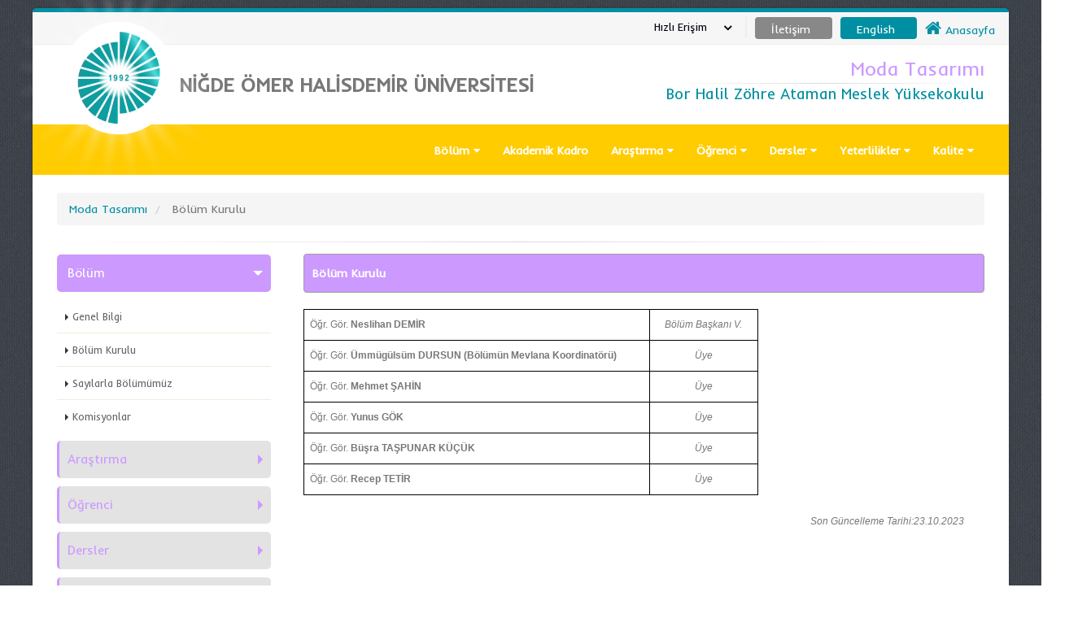

--- FILE ---
content_type: text/html; charset=utf-8
request_url: https://ohu.edu.tr/borhalilzohreatamanmyo/modatasarimi/sayfa/bolum-kurulu
body_size: 76192
content:


<!DOCTYPE html>


<html class="boxed" xmlns="http://www.w3.org/1999/xhtml">
<head><link rel="stylesheet" type="text/css" href="/DXR.axd?r=1_32,1_18,1_16-yYWrt" /><meta http-equiv="Content-Type" content="text/html; charset=utf-8" /><meta http-equiv="Content-Language" content="tr" /><title>
	Niğde Ömer Halisdemir Üniversitesi  Moda Tasarımı  bolum-kurulu
</title><meta name="author" content="Niğde Ömer Halisdemir Üniversitesi" /><meta name="HandheldFriendly" content="True" /><meta name="google-site-verification" content="7Ni_84wvJ0ej0JLfl8p_njPtyZq3IXFzk5owaf0k9J0" /><link href="https://fonts.googleapis.com/css?family=Inder" rel="stylesheet" type="text/css" />
   
    <!-- Vendor CSS -->
    <link rel="stylesheet" href="https://static.ohu.edu.tr/uniweb/portal/vendor/bootstrap/css/bootstrap.css" /><link rel="stylesheet" href="https://maxcdn.bootstrapcdn.com/font-awesome/4.4.0/css/font-awesome.min.css" type="text/css" /><link rel="stylesheet" href="https://static.ohu.edu.tr/uniweb/portal/vendor/simple-line-icons/css/simple-line-icons.css" /><link rel="stylesheet" href="https://static.ohu.edu.tr/uniweb/portal/vendor/owl.carousel/assets/owl.carousel.min.css" /><link rel="stylesheet" href="https://static.ohu.edu.tr/uniweb/portal/vendor/owl.carousel/assets/owl.theme.default.min.css" /><link rel="stylesheet" href="https://static.ohu.edu.tr/uniweb/portal/vendor/magnific-popup/magnific-popup.css" />

    <!-- Theme CSS -->
    <link rel="stylesheet" href="https://static.ohu.edu.tr/uniweb/portal/css/theme2.css" /><link rel="stylesheet" href="https://static.ohu.edu.tr/uniweb/portal/css/theme-elements.css" /><link rel="stylesheet" href="https://static.ohu.edu.tr/uniweb/portal/css/theme-blog.css" /><link rel="stylesheet" href="https://static.ohu.edu.tr/uniweb/portal/css/theme-shop.css" /><link rel="stylesheet" href="https://static.ohu.edu.tr/uniweb/portal/css/theme-animate.css" />

    <!-- Current Page CSS -->
    <link rel="stylesheet" href="https://static.ohu.edu.tr/uniweb/portal/vendor/rs-plugin/css/settings.css" media="screen" /><link rel="stylesheet" href="https://static.ohu.edu.tr/uniweb/portal/vendor/rs-plugin/css/layers.css" media="screen" /><link rel="stylesheet" href="https://static.ohu.edu.tr/uniweb/portal/vendor/rs-plugin/css/navigation.css" media="screen" /><link rel="stylesheet" href="https://static.ohu.edu.tr/uniweb/portal/vendor/circle-flip-slideshow/css/component.css" media="screen" />

    <!-- Skin CSS -->
    <link rel="stylesheet" href="https://static.ohu.edu.tr/uniweb/portal/css/skins/default.css" />

    <!-- Theme Custom CSS -->
    <link rel="stylesheet" href="https://static.ohu.edu.tr/uniweb/portal/css/custom.css" />
    <style>
        .kazak {
            margin-left: 10px !important
        }
    </style>
    <!-- Head Libs -->
    <script src="https://static.ohu.edu.tr/uniweb/portal/vendor/modernizr/modernizr.js"></script>
    <script src="//maps.googleapis.com/maps/api/js?v=3.exp&sensor=false&key=AIzaSyDIwYRd9lULp-_uVaw8wP0LF_OPnSwh9QQ" async="" defer="defer" type="text/javascript"></script>
    
    <script>

</script>
<meta name="description" content="Niğde Ömer Halisdemir Üniversitesi Moda Tasarımı  bolum-kurulu" /><meta name="keywords" content="Niğde Ömer Halisdemir Üniversitesi,Moda Tasarımı,sayfalar,niğde,türkiye,üniversite,nigde" /></head>
<body style='background-image: url("https://static.ohu.edu.tr/uniweb/portal/img/patterns/denim.png");'>
   
    <form method="post" action="./bolum-kurulu" id="form1">
<div class="aspNetHidden">
<input type="hidden" name="__EVENTTARGET" id="__EVENTTARGET" value="" />
<input type="hidden" name="__EVENTARGUMENT" id="__EVENTARGUMENT" value="" />
<input type="hidden" name="__VIEWSTATE" id="__VIEWSTATE" value="VwoGWDjp1mh4wA4bhEazZ+JU23QY4jtKR80Ghzvfmq8g+HbnAWCcAzklrvZ3+GCXF0NLPtllsGwPiCa5s6PmpniJ3E3tsSaiY/deSK73ILUPaDcmEhHdxZWiIKB/vtK6eft2W0pSnYWNWFPubVqb89iK4jY2Y2kmUohwYkwWRRM5nQQJucT2X8Md0vbvkuT6G+fYJX2gfEBdhC9my+R8XjwKQQUwT/dwbm5AA4UeCaJiMadvtqefDxJR7mSbqpuUIwTf0c8Ax+uZYh1pkShPjJkAE1tJ65gHw4CdDFThUpDUaxuU6CsM6E5z2J8QyQQ6xLc0IDhNAYgJI1o1BgtPio6JOqJ+V6qGIxD5IpGpagqp3wJCzR5MgRCI1qoY/lgy49OS2o/kyp/FFkhixVe/STOrmNoV4RTtrNg8kmPS48R3Mpq8tkmN7g8jdMz/XQra9dPYzgBVSi+mdqzkNNgayf7Lt6NHEmqNuFNQw+lhIkvAJTcOJ+9Ehn5b17FBtXbrpUjDf9JtIIOu+Y5C59kWHtqzVfRxS5ZP2PKix7pU01vY6DCDtlpuFle6JjXkpZP8LBfj+mU1rMyrPw0brAn8bEHcZxfmkmFkdstyfYhwVZDW5HxfEdBKHhJZr+J/ty24+CGk3mAreGL0ZVRpYCkfaqUYGrvDud4hP9IujLH3MHvO/p4pIOTqnybHzOaEnA6Ek1C8hpgMA7RkPvS3LJDDJd3Stug/Eu1sX/wLf4l9e/XOk/HcnMYAcAzEwvkh2SsaWmw2E3O5FRfglamRABzABUX2Y48cUZGi07qolS3LHSOqG0DgoauzokXUF9CI4NOdIlSptQASwpKxXzatijZeScFmn+uv6XjkqEZVooSF2pch7dM6xfm3haQ5/9+buXt+8bs2vPotthOycewotoxYdthjBtC+KWCMjd/Q+p5UImNwVk4rIll06mDHMA4buaiI3/tsqAsTL+zE+b97CVOLs3M+zzY2CUHzeW7oXAMI1IvD/sMtkkXgnxx36wlTMSOHbImutObbhj2Y0srFpG0Gg4mMWyL9TfLVZvDAIMspJDKI5P67r3S4TokV5wL+BQl7kyg7r0nUDmNDenLUBxy0zocEuDff5bLsa+YzPZhoJmb4U6wa" />
</div>

<script type="text/javascript">
//<![CDATA[
var theForm = document.forms['form1'];
if (!theForm) {
    theForm = document.form1;
}
function __doPostBack(eventTarget, eventArgument) {
    if (!theForm.onsubmit || (theForm.onsubmit() != false)) {
        theForm.__EVENTTARGET.value = eventTarget;
        theForm.__EVENTARGUMENT.value = eventArgument;
        theForm.submit();
    }
}
//]]>
</script>


<script src="/WebResource.axd?d=pynGkmcFUV13He1Qd6_TZB0EeRwhk2CntqHG4JIbIRz4ChLJhSD0LJFY57DOmN9msrPXxQ2&amp;t=638628315619783110" type="text/javascript"></script>


<script src="../../../Scripts/WebForms/MsAjax/MicrosoftAjax.js" type="text/javascript"></script>
<script type="text/javascript">
//<![CDATA[
if (typeof(Sys) === 'undefined') throw new Error('ASP.NET Ajax istemci tarafı çerçevesi yüklenemedi.');
//]]>
</script>

<script src="../../../Scripts/WebForms/MsAjax/MicrosoftAjaxWebForms.js" type="text/javascript"></script>
<div class="aspNetHidden">

	<input type="hidden" name="__VIEWSTATEGENERATOR" id="__VIEWSTATEGENERATOR" value="45482AC4" />
	<input type="hidden" name="__EVENTVALIDATION" id="__EVENTVALIDATION" value="RCvX0EQW3GIdaS2HBLFqc5e9otO79e5N0QrdfHQWguOpZ+PKGon17VO+5g6r9KRIRpoOXGyLAekOtXXuu6/jryCGQqG/ntBlSh9gT6/E/v/09h97" />
</div>
        <div class="body">
            <header id="header" class="header-no-border-bottom" data-plugin-options='{"stickyEnabled": true, "stickyEnableOnBoxed": true, "stickyEnableOnMobile": true, "stickyStartAt": 148, "stickySetTop": "-148px", "stickyChangeLogo": false}'>
                <div class="header-body">
                    <div class="header-top header-top-style-2">
                        <div id="userbox2" class="userbox2">

                            <a href="/">

                                <i style="font-size: 16pt" class="fa fa-home"></i>
                                <span id="lbllogo">Anasayfa</span>
                            </a>
                        </div>
                     
                        
                        
                        
                        
                         
                         
                        
                         
                        
                        <div class="userbox3">
                           
                            <a id="lnktr" href="javascript:__doPostBack(&#39;ctl00$lnktr&#39;,&#39;&#39;)" style="color:White;">English</a>
                           
                        </div>
                        <div class="userbox4">
                            <a id="lnkiletisim" href="../iletisim" style="color:White;"><span id="Label3">İletişim</span></a>
                        </div>
                        <div id="userbox" class="userbox">

                            <a href="#" data-toggle="dropdown">

                                <div class="profile-info">
                                    <span class="name">
                                        <span id="Label1">Hızlı Erişim</span></span>
                                </div>

                                <i class="fa custom-caret"></i>
                            </a>

                            <div class="dropdown-menu">
                                <ul class="list-unstyled">
                                    

                                            <li class="divider"></li>
                                            <li>
                                                <a role="menuitem" tabindex="-1" href="https://www.ohu.edu.tr/oidb/sayfa/akademik-takvim">
                                                    <i class="fa fa-calendar"></i>
                                                    Akademik Takvim</a>
                                              
                                            </li>
                                        

                                            <li class="divider"></li>
                                            <li>
                                                <a role="menuitem" tabindex="-1" href="https://www.ohu.edu.tr/sayfa/anketler">
                                                    <i class="fa fa-question"></i>
                                                    Anketler</a>
                                              
                                            </li>
                                        

                                            <li class="divider"></li>
                                            <li>
                                                <a role="menuitem" tabindex="-1" href="https://ohu.edu.tr/bilgiedinmeformu">
                                                    <i class="fa fa-paper-plane-o"></i>
                                                    Bilgi Edinme</a>
                                              
                                            </li>
                                        

                                            <li class="divider"></li>
                                            <li>
                                                <a role="menuitem" tabindex="-1" href="https://www.ohu.edu.tr/akts">
                                                    <i class="fa fa-briefcase"></i>
                                                    Bilgi Paketi</a>
                                              
                                            </li>
                                        

                                            <li class="divider"></li>
                                            <li>
                                                <a role="menuitem" tabindex="-1" href="https://disrandevu.ohu.edu.tr/login">
                                                    <i class="fa fa-calendar"></i>
                                                    Diş Hekimliği Fakültesi Randevu</a>
                                              
                                            </li>
                                        

                                            <li class="divider"></li>
                                            <li>
                                                <a role="menuitem" tabindex="-1" href="https://static.ohu.edu.tr/uniweb/media/dosya/Etkinlik%20Talep%20Formu.docx">
                                                    <i class="fa fa-file-o"></i>
                                                    Etkinlik Talep Formu</a>
                                              
                                            </li>
                                        

                                            <li class="divider"></li>
                                            <li>
                                                <a role="menuitem" tabindex="-1" href="https://login.ohu.edu.tr/">
                                                    <i class="fa fa-graduation-cap"></i>
                                                    NOHU Login</a>
                                              
                                            </li>
                                        

                                            <li class="divider"></li>
                                            <li>
                                                <a role="menuitem" tabindex="-1" href="https://bulut.ohu.edu.tr">
                                                    <i class="fa fa-cloud"></i>
                                                    NUBulut</a>
                                              
                                            </li>
                                        

                                            <li class="divider"></li>
                                            <li>
                                                <a role="menuitem" tabindex="-1" href="https://ohu.edu.tr/ogrenciEpostaBilgi">
                                                    <i class="fa fa-envelope-o"></i>
                                                    Öğrenci e-posta</a>
                                              
                                            </li>
                                        

                                            <li class="divider"></li>
                                            <li>
                                                <a role="menuitem" tabindex="-1" href="https://posta.ohu.edu.tr/">
                                                    <i class="fa fa-envelope-o"></i>
                                                    Personel e-posta</a>
                                              
                                            </li>
                                        

                                            <li class="divider"></li>
                                            <li>
                                                <a role="menuitem" tabindex="-1" href="https://www.ohu.edu.tr/rehber">
                                                    <i class="fa fa-phone"></i>
                                                    Telefon Rehberi</a>
                                              
                                            </li>
                                        

                                            <li class="divider"></li>
                                            <li>
                                                <a role="menuitem" tabindex="-1" href="https://oys.ohu.edu.tr">
                                                    <i class="fa fa-video-camera"></i>
                                                    Uzaktan Eğitim Sistemi</a>
                                              
                                            </li>
                                        

                                            <li class="divider"></li>
                                            <li>
                                                <a role="menuitem" tabindex="-1" href="https://www.ohu.edu.tr/yemekmenu">
                                                    <i class="fa fa-leaf"></i>
                                                    Yemek Menü</a>
                                              
                                            </li>
                                        

                                            <li class="divider"></li>
                                            <li>
                                                <a role="menuitem" tabindex="-1" href="https://ekampus.ohu.edu.tr">
                                                    <i class="fa fa-shopping-cart"></i>
                                                    Yemekhane Sanal Pos</a>
                                              
                                            </li>
                                        

                                    <li class="divider"></li>
                                </ul>
                            </div>
                        </div>
                      
                    </div>
                    <div class="header-container container">
                        <div class="header-row">
                            <div class="header-column">
                                <div class="header-logo">
                                    
                                    <a href="/">
                                        <video loop autoplay muted>
                                            <source src="https://static.ohu.edu.tr/uniweb/web/img/logo.webm" type="video/webm">
                                        </video>
                                    </a>
                                </div>
                                <div class="header-logo2">
                                    <a>
                                        <img style="position: absolute;left: -45px;" alt="Niğde Ömer Halisdemir Üniversitesi Logo" src="https://static.ohu.edu.tr/uniweb/web/img/mobilLogo51.png">
                                    </a>
                                </div>
                            </div>
                            <div class="header-column">
                                <div class="header-row">
                                    <div class="logo4" >
                                        <a href="/">
                                            <span id="Label2">NİĞDE ÖMER HALİSDEMİR ÜNİVERSİTESİ</span></a>
                                    </div>

                                </div>
                            </div>
                            <div class="header-column">
                                <ul class="header-extra-info hidden-xs">
                                    <li>
                                        <div class="feature-box feature-box-style-3">

                                            <div class="feature-box-info" style="text-align: right">
                                                <h4 class="mb-none" style="font-size: 18pt; text-align: right;">
                                                    <a id="linkustportal" href="/borhalilzohreatamanmyo/modatasarimi"><span id="lblustportal" style="color:#CC99FF;">Moda Tasarımı</span></a></h4>
                                                <hr style="margin: 4px;" />
                                                <p style="text-align: right">
                                                    <small class="lblaltportal1" style="font-size: 14pt; text-align: right">
                                                        <a id="linkust" href="/borhalilzohreatamanmyo"><span id="lblaltportal">Bor Halil Zöhre Ataman Meslek Yüksekokulu</span></a>
                                                    </small>
                                                </p>
                                            </div>
                                        </div>
                                    </li>

                                </ul>
                            </div>
                            
                             
                            
                            
                            
                             

                               

                             
                            
                            
                        </div>
                    </div>
                    
                            <div class="header-container header-nav header-nav-bar header-nav-bar-primary" style="background: #FFCC00 !important">
                        
                    <div class="container" style="z-index: 99999999">
                        <button class="btn header-btn-collapse-nav" type="button" data-toggle="collapse" data-target=".header-nav-main">
                            <i class="fa fa-bars"></i>
                        </button>
                        <div class="header-nav-main header-nav-main-light header-nav-main-effect-1 header-nav-main-sub-effect-1 collapse">
                            <nav>
                                <ul class="nav nav-pills" id="mainNav">

                                    
                                            <li class="dropdown">
                                                <a class="dropdown-toggle" href="#">
                                                    Bölüm
                                                </a>
                                                <ul  class="dropdown-menu" >
                                                    
                                                            <li >
                                                                <a id="linkfooter" href="genel-bilgi">Genel Bilgi</a>
                                                                <ul class="dropdown-menu">
                                                                    
                                                                </ul>
                                                        
                                                            <li >
                                                                <a id="linkfooter" href="bolum-kurulu">Bölüm Kurulu</a>
                                                                <ul class="dropdown-menu">
                                                                    
                                                                </ul>
                                                        
                                                            <li >
                                                                <a id="linkfooter" href="../sayilarla">Sayılarla Bölümümüz</a>
                                                                <ul class="dropdown-menu">
                                                                    
                                                                </ul>
                                                        
                                                            <li >
                                                                <a id="linkfooter" href="komisyonlar">Komisyonlar</a>
                                                                <ul class="dropdown-menu">
                                                                    
                                                                </ul>
                                                        
                                                </ul>
                                            </li>
                                        
                                            <li class="dropdown">
                                                <a href="/borhalilzohreatamanmyo/modatasarimi/AkademikPersonel">
                                                    Akademik Kadro
                                                </a>
                                                <ul   >
                                                    
                                                </ul>
                                            </li>
                                        
                                            <li class="dropdown">
                                                <a class="dropdown-toggle" href="#">
                                                    Araştırma
                                                </a>
                                                <ul  class="dropdown-menu" >
                                                    
                                                            <li >
                                                                <a id="linkfooter" href="projeler">Projeler</a>
                                                                <ul class="dropdown-menu">
                                                                    
                                                                </ul>
                                                        
                                                            <li >
                                                                <a id="linkfooter" href="yayinlar">Yayınlar</a>
                                                                <ul class="dropdown-menu">
                                                                    
                                                                </ul>
                                                        
                                                            <li >
                                                                <a id="linkfooter" href="laboratuvarlar">Laboratuvarlar</a>
                                                                <ul class="dropdown-menu">
                                                                    
                                                                </ul>
                                                        
                                                </ul>
                                            </li>
                                        
                                            <li class="dropdown">
                                                <a class="dropdown-toggle" href="#">
                                                    Öğrenci
                                                </a>
                                                <ul  class="dropdown-menu" >
                                                    
                                                            <li >
                                                                <a id="linkfooter" href="../dersprogrami">Ders Programı</a>
                                                                <ul class="dropdown-menu">
                                                                    
                                                                </ul>
                                                        
                                                            <li >
                                                                <a id="linkfooter" href="formlar">Formlar</a>
                                                                <ul class="dropdown-menu">
                                                                    
                                                                </ul>
                                                        
                                                </ul>
                                            </li>
                                        
                                            <li class="dropdown">
                                                <a class="dropdown-toggle" href="#">
                                                    Dersler
                                                </a>
                                                <ul  class="dropdown-menu" >
                                                    
                                                            <li >
                                                                <a id="linkfooter" href="../dersplani">Ders Planları</a>
                                                                <ul class="dropdown-menu">
                                                                    
                                                                </ul>
                                                        
                                                            <li >
                                                                <a id="linkfooter" href="../kisa-ders-icerik">Kısa ders İçerikleri</a>
                                                                <ul class="dropdown-menu">
                                                                    
                                                                </ul>
                                                        
                                                </ul>
                                            </li>
                                        
                                            <li class="dropdown">
                                                <a class="dropdown-toggle" href="#">
                                                    Yeterlilikler
                                                </a>
                                                <ul  class="dropdown-menu" >
                                                    
                                                            <li >
                                                                <a id="linkfooter" href="beceri-ve-yetkinlikler">Beceri ve Yetkinlikler</a>
                                                                <ul class="dropdown-menu">
                                                                    
                                                                </ul>
                                                        
                                                            <li >
                                                                <a id="linkfooter" href="egitim-amaclari">Eğitim Amaçları</a>
                                                                <ul class="dropdown-menu">
                                                                    
                                                                </ul>
                                                        
                                                            <li >
                                                                <a id="linkfooter" href="../program_ciktilari">Program Çıktıları</a>
                                                                <ul class="dropdown-menu">
                                                                    
                                                                </ul>
                                                        
                                                            <li >
                                                                <a id="linkfooter" href="hedefleri">Hedefleri</a>
                                                                <ul class="dropdown-menu">
                                                                    
                                                                </ul>
                                                        
                                                            <li >
                                                                <a id="linkfooter" href="not-degerlendirme">Not Değerlendirme</a>
                                                                <ul class="dropdown-menu">
                                                                    
                                                                </ul>
                                                        
                                                            <li >
                                                                <a id="linkfooter" href="gzft-analizi">GZFT Analizi</a>
                                                                <ul class="dropdown-menu">
                                                                    
                                                                </ul>
                                                        
                                                            <li >
                                                                <a id="linkfooter" href="program-cikti-matrisleri">Program Çıktı Matrisleri</a>
                                                                <ul class="dropdown-menu">
                                                                    
                                                                </ul>
                                                        
                                                </ul>
                                            </li>
                                        
                                            <li class="dropdown">
                                                <a class="dropdown-toggle" href="#">
                                                    Kalite
                                                </a>
                                                <ul  class="dropdown-menu" >
                                                    
                                                            <li >
                                                                <a id="linkfooter" href="kalite-oz-degerlendirme-raporu">Öz Değerlendirme Raporu</a>
                                                                <ul class="dropdown-menu">
                                                                    
                                                                </ul>
                                                        
                                                            <li >
                                                                <a id="linkfooter" href="kalite-akran-degerlendirme-raporu">Akran Değerlendirme Raporu</a>
                                                                <ul class="dropdown-menu">
                                                                    
                                                                </ul>
                                                        
                                                            <li >
                                                                <a id="linkfooter" href="kalite-eylem-plani-izleme-raporu">Eylem Planı İzleme Raporu</a>
                                                                <ul class="dropdown-menu">
                                                                    
                                                                </ul>
                                                        
                                                            <li >
                                                                <a id="linkfooter" href="aktif-danismanlik-raporu">Aktif Danışmanlık Raporu</a>
                                                                <ul class="dropdown-menu">
                                                                    
                                                                </ul>
                                                        
                                                            <li >
                                                                <a id="linkfooter" href="kalite-ogrenci-is-yuku-raporu">Öğrenci İş Yükü Raporu</a>
                                                                <ul class="dropdown-menu">
                                                                    
                                                                </ul>
                                                        
                                                            <li >
                                                                <a id="linkfooter" href="diger-raporlar">Diğer Raporlar</a>
                                                                <ul class="dropdown-menu">
                                                                    
                                                                </ul>
                                                        
                                                            <li >
                                                                <a id="linkfooter" href="kalite-eylem-plani-takvimi">Eylem Planı Takvimi</a>
                                                                <ul class="dropdown-menu">
                                                                    
                                                                </ul>
                                                        
                                                            <li >
                                                                <a id="linkfooter" href="kalite-bolum-kalite-komisyonu">Bölüm Kalite Komisyonu</a>
                                                                <ul class="dropdown-menu">
                                                                    
                                                                </ul>
                                                        
                                                            <li >
                                                                <a id="linkfooter" href="kalite-bolum-danisma-kurulu">Bölüm Danışma Kurulu</a>
                                                                <ul class="dropdown-menu">
                                                                    
                                                                </ul>
                                                        
                                                            <li >
                                                                <a id="linkfooter" href="eylem-plani-izleme-raporlari">Eylem Planı İzleme Raporları</a>
                                                                <ul class="dropdown-menu">
                                                                    
                                                                </ul>
                                                        
                                                            <li >
                                                                <a id="linkfooter" href="kalite-komisyon-ve-kurul-kararlari">Komisyon ve Kurul Kararları</a>
                                                                <ul class="dropdown-menu">
                                                                    
                                                                </ul>
                                                        
                                                            <li >
                                                                <a id="linkfooter" href="ogrenci-kalite-temsilcileri">Öğrenci Kalite Temsilcileri</a>
                                                                <ul class="dropdown-menu">
                                                                    
                                                                </ul>
                                                        
                                                </ul>
                                            </li>
                                        

                                </ul>
                            </nav>
                        </div>
                    </div>
                </div>
        </div>
        </header>

            
    <div role="main" class="main">



        <div class="container">
            <br />


            <ul class="breadcrumb">
                <li>
                    <a id="ContentPlaceHolder1_portallink" href="../../modatasarimi"><span id="ContentPlaceHolder1_Lblportal">Moda Tasarımı</span></a>
                </li>

                <li class="active">
                    <span id="ContentPlaceHolder1_lblHeaderlink">Bölüm Kurulu</span></li>
            </ul>


            <hr class="tall" style="margin: 0px 0px 5px 0px;">

            <div class="row" style="min-height: 600px;">
                <div class="col-md-3">
                    <aside class="sidebar">
                        <div class="toggle toggle-quaternary" data-plugin-toggle data-plugin-options='{ "isAccordion": true }'>
                            
                                    <style type="text/css">
                                        html .toggle-quaternary .toggle label {
                                            color: #CC99FF;
                                            border-left-color: #CC99FF;
                                            border-right-color: #CC99FF;
                                        }

                                        html .toggle-quaternary .toggle.active > label {
                                            background-color: #CC99FF;
                                            border-color: #CC99FF;
                                            color: #ffffff;
                                        }
                                    </style>
                                    <section class="toggle active">
                                        <label>Bölüm</label>
                                        <div class="toggle-content" style="margin-top: 10px;">
                                            <ul class="nav nav-list primary push-bottom">
                                                
                                                        <li><a href="/borhalilzohreatamanmyo//modatasarimi/sayfa/genel-bilgi">Genel Bilgi</a>
                                                        </li>
                                                    
                                                        <li><a href="/borhalilzohreatamanmyo//modatasarimi/sayfa/bolum-kurulu">Bölüm Kurulu</a>
                                                        </li>
                                                    
                                                        <li><a href="/borhalilzohreatamanmyo//modatasarimi/sayilarla">Sayılarla Bölümümüz</a>
                                                        </li>
                                                    
                                                        <li><a href="/borhalilzohreatamanmyo//modatasarimi/sayfa/komisyonlar">Komisyonlar</a>
                                                        </li>
                                                    
                                            </ul>
                                        </div>
                                    </section>

                                
                                    <style type="text/css">
                                        html .toggle-quaternary .toggle label {
                                            color: #CC99FF;
                                            border-left-color: #CC99FF;
                                            border-right-color: #CC99FF;
                                        }

                                        html .toggle-quaternary .toggle.active > label {
                                            background-color: #CC99FF;
                                            border-color: #CC99FF;
                                            color: #ffffff;
                                        }
                                    </style>
                                    <section class="toggle ">
                                        <label>Araştırma</label>
                                        <div class="toggle-content" style="margin-top: 10px;">
                                            <ul class="nav nav-list primary push-bottom">
                                                
                                                        <li><a href="/borhalilzohreatamanmyo//modatasarimi/sayfa/projeler">Projeler</a>
                                                        </li>
                                                    
                                                        <li><a href="/borhalilzohreatamanmyo//modatasarimi/sayfa/yayinlar">Yayınlar</a>
                                                        </li>
                                                    
                                                        <li><a href="/borhalilzohreatamanmyo//modatasarimi/sayfa/laboratuvarlar">Laboratuvarlar</a>
                                                        </li>
                                                    
                                            </ul>
                                        </div>
                                    </section>

                                
                                    <style type="text/css">
                                        html .toggle-quaternary .toggle label {
                                            color: #CC99FF;
                                            border-left-color: #CC99FF;
                                            border-right-color: #CC99FF;
                                        }

                                        html .toggle-quaternary .toggle.active > label {
                                            background-color: #CC99FF;
                                            border-color: #CC99FF;
                                            color: #ffffff;
                                        }
                                    </style>
                                    <section class="toggle ">
                                        <label>Öğrenci</label>
                                        <div class="toggle-content" style="margin-top: 10px;">
                                            <ul class="nav nav-list primary push-bottom">
                                                
                                                        <li><a href="/borhalilzohreatamanmyo//modatasarimi/dersprogrami">Ders Programı</a>
                                                        </li>
                                                    
                                                        <li><a href="/borhalilzohreatamanmyo//modatasarimi/sayfa/formlar">Formlar</a>
                                                        </li>
                                                    
                                            </ul>
                                        </div>
                                    </section>

                                
                                    <style type="text/css">
                                        html .toggle-quaternary .toggle label {
                                            color: #CC99FF;
                                            border-left-color: #CC99FF;
                                            border-right-color: #CC99FF;
                                        }

                                        html .toggle-quaternary .toggle.active > label {
                                            background-color: #CC99FF;
                                            border-color: #CC99FF;
                                            color: #ffffff;
                                        }
                                    </style>
                                    <section class="toggle ">
                                        <label>Dersler</label>
                                        <div class="toggle-content" style="margin-top: 10px;">
                                            <ul class="nav nav-list primary push-bottom">
                                                
                                                        <li><a href="/borhalilzohreatamanmyo//modatasarimi/dersplani">Ders Planları</a>
                                                        </li>
                                                    
                                                        <li><a href="/borhalilzohreatamanmyo//modatasarimi/kisa-ders-icerik">Kısa ders İçerikleri</a>
                                                        </li>
                                                    
                                            </ul>
                                        </div>
                                    </section>

                                
                                    <style type="text/css">
                                        html .toggle-quaternary .toggle label {
                                            color: #CC99FF;
                                            border-left-color: #CC99FF;
                                            border-right-color: #CC99FF;
                                        }

                                        html .toggle-quaternary .toggle.active > label {
                                            background-color: #CC99FF;
                                            border-color: #CC99FF;
                                            color: #ffffff;
                                        }
                                    </style>
                                    <section class="toggle ">
                                        <label>Yeterlilikler</label>
                                        <div class="toggle-content" style="margin-top: 10px;">
                                            <ul class="nav nav-list primary push-bottom">
                                                
                                                        <li><a href="/borhalilzohreatamanmyo//modatasarimi/sayfa/beceri-ve-yetkinlikler">Beceri ve Yetkinlikler</a>
                                                        </li>
                                                    
                                                        <li><a href="/borhalilzohreatamanmyo//modatasarimi/sayfa/egitim-amaclari">Eğitim Amaçları</a>
                                                        </li>
                                                    
                                                        <li><a href="/borhalilzohreatamanmyo//modatasarimi/program_ciktilari">Program Çıktıları</a>
                                                        </li>
                                                    
                                                        <li><a href="/borhalilzohreatamanmyo//modatasarimi/sayfa/hedefleri">Hedefleri</a>
                                                        </li>
                                                    
                                                        <li><a href="/borhalilzohreatamanmyo//modatasarimi/sayfa/not-degerlendirme">Not Değerlendirme</a>
                                                        </li>
                                                    
                                                        <li><a href="/borhalilzohreatamanmyo//modatasarimi/sayfa/gzft-analizi">GZFT Analizi</a>
                                                        </li>
                                                    
                                                        <li><a href="/borhalilzohreatamanmyo//modatasarimi/sayfa/program-cikti-matrisleri">Program Çıktı Matrisleri</a>
                                                        </li>
                                                    
                                            </ul>
                                        </div>
                                    </section>

                                
                                    <style type="text/css">
                                        html .toggle-quaternary .toggle label {
                                            color: #CC99FF;
                                            border-left-color: #CC99FF;
                                            border-right-color: #CC99FF;
                                        }

                                        html .toggle-quaternary .toggle.active > label {
                                            background-color: #CC99FF;
                                            border-color: #CC99FF;
                                            color: #ffffff;
                                        }
                                    </style>
                                    <section class="toggle ">
                                        <label>Kalite</label>
                                        <div class="toggle-content" style="margin-top: 10px;">
                                            <ul class="nav nav-list primary push-bottom">
                                                
                                                        <li><a href="/borhalilzohreatamanmyo//modatasarimi/sayfa/kalite-oz-degerlendirme-raporu">Öz Değerlendirme Raporu</a>
                                                        </li>
                                                    
                                                        <li><a href="/borhalilzohreatamanmyo//modatasarimi/sayfa/kalite-akran-degerlendirme-raporu">Akran Değerlendirme Raporu</a>
                                                        </li>
                                                    
                                                        <li><a href="/borhalilzohreatamanmyo//modatasarimi/sayfa/kalite-eylem-plani-izleme-raporu">Eylem Planı İzleme Raporu</a>
                                                        </li>
                                                    
                                                        <li><a href="/borhalilzohreatamanmyo//modatasarimi/sayfa/aktif-danismanlik-raporu">Aktif Danışmanlık Raporu</a>
                                                        </li>
                                                    
                                                        <li><a href="/borhalilzohreatamanmyo//modatasarimi/sayfa/kalite-ogrenci-is-yuku-raporu">Öğrenci İş Yükü Raporu</a>
                                                        </li>
                                                    
                                                        <li><a href="/borhalilzohreatamanmyo//modatasarimi/sayfa/diger-raporlar">Diğer Raporlar</a>
                                                        </li>
                                                    
                                                        <li><a href="/borhalilzohreatamanmyo//modatasarimi/sayfa/kalite-eylem-plani-takvimi">Eylem Planı Takvimi</a>
                                                        </li>
                                                    
                                                        <li><a href="/borhalilzohreatamanmyo//modatasarimi/sayfa/kalite-bolum-kalite-komisyonu">Bölüm Kalite Komisyonu</a>
                                                        </li>
                                                    
                                                        <li><a href="/borhalilzohreatamanmyo//modatasarimi/sayfa/kalite-bolum-danisma-kurulu">Bölüm Danışma Kurulu</a>
                                                        </li>
                                                    
                                                        <li><a href="/borhalilzohreatamanmyo//modatasarimi/sayfa/eylem-plani-izleme-raporlari">Eylem Planı İzleme Raporları</a>
                                                        </li>
                                                    
                                                        <li><a href="/borhalilzohreatamanmyo//modatasarimi/sayfa/kalite-komisyon-ve-kurul-kararlari">Komisyon ve Kurul Kararları</a>
                                                        </li>
                                                    
                                                        <li><a href="/borhalilzohreatamanmyo//modatasarimi/sayfa/ogrenci-kalite-temsilcileri">Öğrenci Kalite Temsilcileri</a>
                                                        </li>
                                                    
                                            </ul>
                                        </div>
                                    </section>

                                
                        </div>
                    </aside>
                </div>
                <div class="col-md-9">
                    <div class="blog-posts single-post">
                        <article class="post post-large blog-single-post">
                            <div class="post-content">
                                
                                        <div class="alert alert-quaternary" style="background-color: #CC99FF; margin-top: 9px;">
                                            
                                       

                                    
                                <strong>
                                    <span id="ContentPlaceHolder1_lblMenubaslik">Bölüm Kurulu</span></strong>
 </div>
                                
                                <span class="dxeBase" id="lblicerik"><table class="MsoTableGrid" border="1" cellspacing="0" cellpadding="0" style="border: none;">  <tbody><tr style="height: 1cm;">   <td style="width: 318.7pt; border: 1pt solid windowtext; padding: 0cm 5.4pt; height: 1cm;">   <p style="margin: 0px 0px 0.000133333px;">Öğr. Gör. <strong>Neslihan DEMİR</strong></p>   </td>   <td style="width: 99.25pt; border-top: 1pt solid windowtext; border-right: 1pt solid windowtext; border-bottom: 1pt solid windowtext; border-left: none; padding: 0cm 5.4pt; height: 1cm;">   <p align="center" style="margin: 0px 0px 0.000133333px; text-align: center;"><em>Bölüm   Başkanı V.</em></p>   </td>  </tr>  <tr style="height: 1cm;">   <td style="width: 318.7pt; border-right: 1pt solid windowtext; border-bottom: 1pt solid windowtext; border-left: 1pt solid windowtext; border-top: none; padding: 0cm 5.4pt; height: 1cm;">   <p style="margin: 0px 0px 0.000133333px;">Öğr. Gör. <strong>Ümmügülsüm DURSUN   (Bölümün Mevlana Koordinatörü)</strong></p>   </td>   <td style="width: 99.25pt; border-top: none; border-left: none; border-bottom: 1pt solid windowtext; border-right: 1pt solid windowtext; padding: 0cm 5.4pt; height: 1cm;">   <p align="center" style="margin: 0px 0px 0.000133333px; text-align: center;"><em>Üye</em></p>   </td>  </tr>  <tr style="height: 1cm;">   <td style="width: 318.7pt; border-right: 1pt solid windowtext; border-bottom: 1pt solid windowtext; border-left: 1pt solid windowtext; border-top: none; padding: 0cm 5.4pt; height: 1cm;">   <p style="margin: 0px 0px 0.000133333px;">Öğr. Gör. <strong>Mehmet ŞAHİN</strong></p>   </td>   <td style="width: 99.25pt; border-top: none; border-left: none; border-bottom: 1pt solid windowtext; border-right: 1pt solid windowtext; padding: 0cm 5.4pt; height: 1cm;">   <p align="center" style="margin: 0px 0px 0.000133333px; text-align: center;"><em>Üye</em></p>   </td>  </tr>  <tr style="height: 1cm;">   <td style="width: 318.7pt; border-right: 1pt solid windowtext; border-bottom: 1pt solid windowtext; border-left: 1pt solid windowtext; border-top: none; padding: 0cm 5.4pt; height: 1cm;">   <p style="margin: 0px 0px 0.000133333px;">Öğr. Gör. <strong>Yunus GÖK</strong></p>   </td>   <td style="width: 99.25pt; border-top: none; border-left: none; border-bottom: 1pt solid windowtext; border-right: 1pt solid windowtext; padding: 0cm 5.4pt; height: 1cm;">   <p align="center" style="margin: 0px 0px 0.000133333px; text-align: center;"><em>Üye</em></p>   </td>  </tr>  <tr style="height: 1cm;">   <td style="width: 318.7pt; border-right: 1pt solid windowtext; border-bottom: 1pt solid windowtext; border-left: 1pt solid windowtext; border-top: none; padding: 0cm 5.4pt; height: 1cm;">   <p style="margin: 0px 0px 0.000133333px;">Öğr. Gör. <strong>Büşra TAŞPUNAR KÜÇÜK</strong></p>   </td>   <td style="width: 99.25pt; border-top: none; border-left: none; border-bottom: 1pt solid windowtext; border-right: 1pt solid windowtext; padding: 0cm 5.4pt; height: 1cm;">   <p align="center" style="margin: 0px 0px 0.000133333px; text-align: center;"><em>Üye</em></p>   </td>  </tr>  <tr style="height: 1cm;">   <td style="width: 318.7pt; border-right: 1pt solid windowtext; border-bottom: 1pt solid windowtext; border-left: 1pt solid windowtext; border-top: none; padding: 0cm 5.4pt; height: 1cm;">   <p style="margin: 0px 0px 0.000133333px;">Öğr. Gör. <strong>Recep TETİR</strong></p>   </td>   <td style="width: 99.25pt; border-top: none; border-left: none; border-bottom: 1pt solid windowtext; border-right: 1pt solid windowtext; padding: 0cm 5.4pt; height: 1cm;">   <p align="center" style="margin: 0px 0px 0.000133333px; text-align: center;"><em>Üye</em></p>   </td>  </tr> </tbody></table></span>
                            </div>
                        </article>
                        <div class="col-md-12">
                            <div style="float: right; margin-top: 10px; margin-bottom: 20px; padding: 0 10px;">
                                <span class="dxeBase" id="lblgunceltarih" style="font-style:italic;">Son G&#252;ncelleme Tarihi:23.10.2023</span>
                            </div>
                        </div>
                    </div>
                </div>
            </div>
        </div>
    </div>



        <footer id="footer" style="color: grey">
            <div class="container">
                <div class="row" style="background: url(https://static.ohu.edu.tr/uniweb//img/kapi_footer.png) bottom center no-repeat">
                    
                    <div class="col-md-3">
                        <div class="newsletter">
                            
                                    <h4 style="font-size: medium; color: #FFAE00 !important; font-weight: bold; margin: 10px 0px 10px 0px">Hızlı Erişim</h4>
                                    
                                            <p style="margin: 0px;">
                                                <a id="linkfooter" href="../../../KampusVaziyetPlani.html">Kampus Planı</a>
                                            </p>
                                        
                                            <p style="margin: 0px;">
                                                <a id="linkfooter" href="http://www.ohu.edu.tr/iletisim">Merkez Yerleşke </a>
                                            </p>
                                        
                                            <p style="margin: 0px;">
                                                <a id="linkfooter" href="http://www.ohu.edu.tr/sosyalbilimlermyo/iletisim">Aşağı Kayabaşı Yerleşkesi</a>
                                            </p>
                                        
                                            <p style="margin: 0px;">
                                                <a id="linkfooter" href="https://www.ohu.edu.tr/sporbilimlerifakultesi/iletisim">Spor Bilimleri Fakültesi Yerleşkesi</a>
                                            </p>
                                        
                                            <p style="margin: 0px;">
                                                <a id="linkfooter" href="http://www.ohu.edu.tr/bormyo/iletisim">Bor Yerleşkesi</a>
                                            </p>
                                        
                                            <p style="margin: 0px;">
                                                <a id="linkfooter" href="http://www.ohu.edu.tr/teknikbilimlermyo/iletisim">Derbent Yerleşkesi</a>
                                            </p>
                                        
                                            <p style="margin: 0px;">
                                                <a id="linkfooter" href="http://www.ohu.edu.tr/ulukislamyo/iletisim">Ulukışla Yerleşkesi</a>
                                            </p>
                                        
                                
                        </div>
                    </div>
                    <div class="col-md-3">
                        <div class="newsletter">
                            
                                    <h4 style="font-size: medium; color: #FFAE00 !important; font-weight: bold; margin: 10px 0px 10px 0px">Bağlantılar</h4>
                                    
                                            <p style="margin: 0px;">
                                                 <a id="linkfooter" href="http://www.yok.gov.tr">YÖK</a>
                                            </p>
                                        
                                            <p style="margin: 0px;">
                                                 <a id="linkfooter" href="http://www.studyinturkey.gov.tr/">Study in Turkey</a>
                                            </p>
                                        
                                            <p style="margin: 0px;">
                                                 <a id="linkfooter" href="../../../uluslararasi/sayfa/europass">Europass</a>
                                            </p>
                                        
                                            <p style="margin: 0px;">
                                                 <a id="linkfooter" href="https://arbis.tubitak.gov.tr/">ARBİS</a>
                                            </p>
                                        
                                            <p style="margin: 0px;">
                                                 <a id="linkfooter" href="https://www.cimer.gov.tr/">CİMER</a>
                                            </p>
                                        
                                            <p style="margin: 0px;">
                                                 <a id="linkfooter" href="http://www.gsb.gov.tr/">Gençlik ve Spor Bakanlığı</a>
                                            </p>
                                        
                                            <p style="margin: 0px;">
                                                 <a id="linkfooter" href="http://www.investinnigde.com/">Niğde Yatırım Destek Ofisi</a>
                                            </p>
                                        
                                
                        </div>
                    </div>
                    <div class="col-md-3">
                        <div class="newsletter">
                            
                                    <h4 style="font-size: medium; color: #FFAE00 !important; font-weight: bold; margin: 10px 0px 10px 0px">Kısayollar</h4>
                                    
                                            <p style="margin: 0px;">
                                                 <a id="linkfooter" href="https://ohu.edu.tr/kvkk">Kişisel Verilerin Korunması</a>
                                            </p>
                                        
                                            <p style="margin: 0px;">
                                                 <a id="linkfooter" href="https://www.ohu.edu.tr/nusem">NÜSEM</a>
                                            </p>
                                        
                                            <p style="margin: 0px;">
                                                 <a id="linkfooter" href="https://www.ohu.edu.tr/merkezilaboratuvar">Merkezi Araştırma Laboratuvarı</a>
                                            </p>
                                        
                                            <p style="margin: 0px;">
                                                 <a id="linkfooter" href="https://www.ohu.edu.tr/konukevi">KONUKEVİ</a>
                                            </p>
                                        
                                            <p style="margin: 0px;">
                                                 <a id="linkfooter" href="https://www.nigdeteknopark.com/">Niğde TEKNOPARK</a>
                                            </p>
                                        
                                
                        </div>
                    </div>
                    
                    <div class="col-md-3">
                        <h4 style="font-size: medium; color: #FFAE00 !important; font-weight: bold; margin: 10px 0px 10px 0px">
                            <span id="Label4">İletişim</span>
                        </h4>
                        
                               
                                <ul class="list icons list-unstyled push-top">
                                    <li><i class="fa fa-phone"></i><strong>Tel :</strong>0 (388) 311 86 00 </li>
                                    <li><i class="fa fa-phone"></i><strong>Fax :</strong>0 (388) 311 85 99 </li>
                                      <li><i class="fa fa-mail"></i><strong>Email :</strong>bhzamyo@ohu.edu.tr </li>
                                    <li><i class="fa fa-map-marker"></i><strong>
                                        <span id="rptrFooterMenu4_Label6_0">Adres</span>
                                        :</strong>
                                         Fatih Mah. Bor Niğde 51700
                                    </li>
                                </ul>
                                <ul class="social-icons">
                                    <li class="social-icons-facebook"><a href="https://www.facebook.com/NOHUniversitesi" target="_blank" title="Facebook"><i class="fa fa-facebook"></i></a></li>
                                    <li class="social-icons-twitter"><a href="https://x.com/bhzamyo" target="_blank" title="Twitter"><i class="fa fa-twitter"></i></a></li>
                                    <li class="social-icons-instagram"><a href="https://www.instagram.com/borhalilzohreatamanmyo" target="_blank" title="instagram"><i class="fa fa-instagram"></i></a></li>

                                </ul>
                            
                    </div>
                    
                </div>
            </div>
            <div class="footer-copyright">
                <div class="container">
                    <div class="row">
                        <div class="col-md-2">
                            <a href="/" class="logo">Niğde Ömer Halisdemir Üniversitesi								</a>
                        </div>
                        <div class="col-md-9">
                            <p>© Copyright 2016.<a href="/bilgiislemdairebaskanligi">Bilgi İşlem Daire Başkanlığı</a> All Rights Reserved. <a href="mailto:yazilim_web@ohu.edu.tr">Web Sorumlusu</a></p>
                        </div>

                    </div>
                </div>
            </div>
        </footer>
        
        
        <script type="text/javascript">
//<![CDATA[
Sys.WebForms.PageRequestManager._initialize('ctl00$ctl25', 'form1', [], [], [], 90, 'ctl00');
//]]>
</script>

         <script>
             (function (i, s, o, g, r, a, m) {
                 i['GoogleAnalyticsObject'] = r; i[r] = i[r] || function () {
                     (i[r].q = i[r].q || []).push(arguments)
                 }, i[r].l = 1 * new Date(); a = s.createElement(o),
                     m = s.getElementsByTagName(o)[0]; a.async = 1; a.src = g; m.parentNode.insertBefore(a, m)
             })(window, document, 'script', '//www.google-analytics.com/analytics.js', 'ga');

             ga('create', 'UA-72132018-1', 'auto');
             ga('send', 'pageview');

</script>
    

<script src="https://static.ohu.edu.tr/uniweb/portal/vendor/jquery/jquery.js" type="text/javascript"></script>
<script src="https://static.ohu.edu.tr/uniweb/portal/vendor/jquery.appear/jquery.appear.js" type="text/javascript"></script>
<script src="https://static.ohu.edu.tr/uniweb/portal/vendor/jquery.easing/jquery.easing.js" type="text/javascript"></script>
<script src="https://static.ohu.edu.tr/uniweb/portal/vendor/jquery-cookie/jquery-cookie.js" type="text/javascript"></script>
<script src="https://static.ohu.edu.tr/uniweb/portal/vendor/bootstrap/js/bootstrap.js" type="text/javascript"></script>
<script src="https://static.ohu.edu.tr/uniweb/portal/vendor/common/common.js" type="text/javascript"></script>
<script src="https://static.ohu.edu.tr/uniweb/portal/vendor/jquery.validation/jquery.validation.js" type="text/javascript"></script>
<script src="https://static.ohu.edu.tr/uniweb/portal/vendor/jquery.stellar/jquery.stellar.js" type="text/javascript"></script>
<script src="https://static.ohu.edu.tr/uniweb/portal/vendor/jquery.easy-pie-chart/jquery.easy-pie-chart.js" type="text/javascript"></script>
<script src="https://static.ohu.edu.tr/uniweb/portal/vendor/jquery.gmap/jquery.gmap.js" type="text/javascript"></script>
<script src="https://static.ohu.edu.tr/uniweb/portal/vendor/jquery.lazyload/jquery.lazyload.js" type="text/javascript"></script>
<script src="https://static.ohu.edu.tr/uniweb/portal/vendor/isotope/jquery.isotope.js" type="text/javascript"></script>
<script src="https://static.ohu.edu.tr/uniweb/portal/vendor/owl.carousel/owl.carousel.js" type="text/javascript"></script>
<script src="https://static.ohu.edu.tr/uniweb/portal/vendor/magnific-popup/jquery.magnific-popup.js" type="text/javascript"></script>
<script src="https://static.ohu.edu.tr/uniweb/portal/vendor/vide/vide.js" type="text/javascript"></script>
<script src="https://static.ohu.edu.tr/uniweb/portal/js/theme.js" type="text/javascript"></script>
<script src="https://static.ohu.edu.tr/uniweb/portal/vendor/rs-plugin/js/jquery.themepunch.tools.min.js" type="text/javascript"></script>
<script src="https://static.ohu.edu.tr/uniweb/portal/vendor/rs-plugin/js/jquery.themepunch.revolution.min.js" type="text/javascript"></script>
<script src="https://static.ohu.edu.tr/uniweb/portal/vendor/rs-plugin/js/extensions/revolution.extension.actions.min.js" type="text/javascript"></script>
<script src="https://static.ohu.edu.tr/uniweb/portal/vendor/rs-plugin/js/extensions/revolution.extension.carousel.min.js" type="text/javascript"></script>
<script src="https://static.ohu.edu.tr/uniweb/portal/vendor/rs-plugin/js/extensions/revolution.extension.kenburn.min.js" type="text/javascript"></script>
<script src="https://static.ohu.edu.tr/uniweb/portal/vendor/rs-plugin/js/extensions/revolution.extension.layeranimation.min.js" type="text/javascript"></script>
<script src="https://static.ohu.edu.tr/uniweb/portal/vendor/rs-plugin/js/extensions/revolution.extension.migration.min.js" type="text/javascript"></script>
<script src="https://static.ohu.edu.tr/uniweb/portal/vendor/rs-plugin/js/extensions/revolution.extension.navigation.min.js" type="text/javascript"></script>
<script src="https://static.ohu.edu.tr/uniweb/portal/vendor/rs-plugin/js/extensions/revolution.extension.parallax.min.js" type="text/javascript"></script>
<script src="https://static.ohu.edu.tr/uniweb/portal/vendor/rs-plugin/js/extensions/revolution.extension.slideanims.min.js" type="text/javascript"></script>
<script src="https://static.ohu.edu.tr/uniweb/portal/vendor/rs-plugin/js/extensions/revolution.extension.video.min.js" type="text/javascript"></script>
<script src="https://static.ohu.edu.tr/uniweb/portal/vendor/circle-flip-slideshow/js/jquery.flipshow.js" type="text/javascript"></script>
<script src="https://static.ohu.edu.tr/uniweb/portal/js/views/view.home.js" type="text/javascript"></script>
<script src="https://static.ohu.edu.tr/uniweb/portal/js/custom.js" type="text/javascript"></script>
<script src="https://static.ohu.edu.tr/uniweb/portal/js/theme.init.js" type="text/javascript"></script>
<script src="https://static.ohu.edu.tr/uniweb/portal/js/textsizer.js" type="text/javascript"></script></form>
</body>
</html>


--- FILE ---
content_type: text/css
request_url: https://static.ohu.edu.tr/uniweb/portal/css/custom.css
body_size: 994
content:
.pagerrptr
{
clear: right;
    float: right;
    right: -1px;
    width: 75.7%;
	margin-top:20px;
}
.etkinlikback
{
background-color:#734BA9;
background-image: url(../img/04.png);
width:100%;
height:140px;
border-radius: 10px; /* Standart */
-moz-border-radius: 10px; /* Firefox */
-webkit-border-radius: 10px; 
text-align:center;
color:#fff;
margin-top:15px;

}
/* Add here all your CSS customizations */
.dropZoneExternal > div,
.dropZoneExternal > img
{
    position: absolute;
}
.dropZoneExternal2 > div,
.dropZoneExternal2 > img
{
    position: absolute;
}
.dropZoneExternal
{
    position: relative;
    border: 1px dashed #f17f21!important;
    cursor: pointer;
}
.dropZoneExternal2
{
    position: relative;
    border: 1px dashed #f17f21!important;
    cursor: pointer;
}
.dropZoneExternal,
.dragZoneText
{
    width: 685px;
    height: 307px;
}
.dropZoneText
{
    width: 600px;
    height: 150px;
    color: #fff;
    background-color: #888;
}
.dropZoneExternal2,
.dragZoneText2
{
    width: 100%;
    height: 437px;
}
.dropZoneText2
{
    width: 100%;
    height: 150px;
    color: #fff;
    background-color: #888;
}
#dropZone
{
    top: 0;
    padding: 100px 25px;
}
#dropZone2
{
    top: 0;
    padding: 100px 25px;
}
.uploadControlDropZone,
.hidden
{
    display: none;
}
.dropZoneText,
.dragZoneText
{
    display: table-cell;
    vertical-align: middle;
    text-align: center;
    font-size: 20pt;
}
.dragZoneText
{
    color: #808080;
}
.dropZoneText2,
.dragZoneText2
{
    display: table-cell;
    vertical-align: middle;
    text-align: center;
    font-size: 20pt;
}
.dragZoneText2
{
    color: #808080;
}
.dxucInlineDropZoneSys span
{
    color: #fff!important;
    font-size: 10pt;
    font-weight: normal!important;
}
.uploadControlProgressBar
{
    width: 685px!important;
}
.validationMessage
{
    padding: 0 20px;
    text-align: center;
}
.uploadControl
{
    margin-top: 10px;
}
.Note
{
    width: 500px;
}
 h4 {
	margin-bottom: 7px;
}

 article.recent-post h4 {
	margin: 0 0 3px 0;
}

 article.recent-post h4 a {
	display: block;
}

.date2 {
	float: left;
	margin-right: 20px;
	
	text-align: center;
	
	display: inline-block;

height: 52px;


position: relative;

}
 .desc2 {
	position:relative;
	width:93%;
}

.date2 .month2 {
	background: #CCC;
	border-radius: 0 0 2px 2px;
	box-shadow: 0 -1px 0 0 rgba(0, 0, 0, 0.07) inset;
	color: #FFF;
	font-size: 0.9em;
	padding: 0 10px 2px;
	width: 55px;
	text-align: center;
	
}
.date2 .yil2 {
	background: #CCC;
	border-radius: 0 0 2px 2px;
	box-shadow: 0 -1px 0 0 rgba(0, 0, 0, 0.07) inset;
	color: #FFF;
	font-size: 0.9em;
	padding: 0 10px 2px;
	min-width:50px;
	text-align: center;
	float:left;
	margin-left:5px;
	
}
 .date2 .ay2 {
	background: #CCC;
	border-radius: 0 0 2px 2px;
	box-shadow: 0 -1px 0 0 rgba(0, 0, 0, 0.07) inset;
	color: #FFF;
	font-size: 0.9em;
	padding: 0 10px 2px;
	min-width:86px;
	text-align: center;
	float:left;
	
}
@media (max-width: 717px) {
	 .date2 .ay2 {
	background: #CCC;
	border-radius: 0 0 2px 2px;
	box-shadow: 0 -1px 0 0 rgba(0, 0, 0, 0.07) inset;
	color: #FFF;
	font-size: 0.9em;
	padding: 0 10px 2px;
	min-width:86px;
	text-align: center;
	float:left;
	margin-left:5px;
	
}

	 .date2 .yil2 {
	background: #CCC;
	border-radius: 0 0 2px 2px;
	box-shadow: 0 -1px 0 0 rgba(0, 0, 0, 0.07) inset;
	color: #FFF;
	font-size: 0.9em;
	padding: 0 10px 2px;
	min-width:86px;
	text-align: center;
	float:left;
	margin-left:5px;
	
}
 .date2 .day2 {
	background: #eee;
	color: #CCC;
	display: block;
	font-size: 18px;
	font-weight: 500;
	font-weight: bold;
	padding: 8px;
	width:86px;
	margin-left:5px;
}
}

 .date2 .day2 {
	background: #eee;
	color: #CCC;
	display: block;
	
	font-weight: 500;
	font-weight: bold;
	padding:3px;
	width:86px;
}


--- FILE ---
content_type: application/javascript
request_url: https://static.ohu.edu.tr/uniweb/portal/vendor/rs-plugin/js/extensions/revolution.extension.slideanims.min.js
body_size: 5422
content:
/************************************************
 * REVOLUTION 5.0 EXTENSION - SLIDE ANIMATIONS
 * @version: 1.0.1 (11.08.2015)
 * @requires jquery.themepunch.revolution.js
 * @author ThemePunch
************************************************/

!function(){var t=jQuery.fn.revolution;jQuery.extend(!0,t,{animateSlide:function(t,e,o,a,n,r,s,l,d){return i(t,e,o,a,n,r,s,l,d)}});var e=function(e,o,a,i){var n=e,r=n.find(".defaultimg"),s=n.data("zoomstart"),l=n.data("rotationstart");void 0!=r.data("currotate")&&(l=r.data("currotate")),void 0!=r.data("curscale")&&"box"==i?s=100*r.data("curscale"):void 0!=r.data("curscale")&&(s=r.data("curscale")),t.slotSize(r,o);var d=r.attr("src"),h=r.css("backgroundColor"),c=o.width,f=o.height,p=r.data("fxof"),u=0;"on"==o.autoHeight&&(f=o.c.height()),void 0==p&&(p=0);var g=0,v=r.data("bgfit"),w=r.data("bgrepeat"),m=r.data("bgposition");switch(void 0==v&&(v="cover"),void 0==w&&(w="no-repeat"),void 0==m&&(m="center center"),i){case"box":var y=0,x=0,T=0;if(y=o.sloth>o.slotw?o.sloth:o.slotw,!a)var g=0-y;o.slotw=y,o.sloth=y;for(var x=0,T=0,z=0;z<o.slots;z++){T=0;for(var b=0;b<o.slots;b++)n.append('<div class="slot" style="position:absolute;top:'+(u+T)+"px;left:"+(p+x)+"px;width:"+y+"px;height:"+y+'px;overflow:hidden;"><div class="slotslide" data-x="'+x+'" data-y="'+T+'" style="position:absolute;top:0px;left:0px;width:'+y+"px;height:"+y+'px;overflow:hidden;"><div style="position:absolute;top:'+(0-T)+"px;left:"+(0-x)+"px;width:"+c+"px;height:"+f+"px;background-color:"+h+";background-image:url("+d+");background-repeat:"+w+";background-size:"+v+";background-position:"+m+';"></div></div></div>'),T+=y,void 0!=s&&void 0!=l&&punchgs.TweenLite.set(n.find(".slot").last(),{rotationZ:l});x+=y}break;case"vertical":case"horizontal":if("horizontal"==i){if(!a)var g=0-o.slotw;for(var b=0;b<o.slots;b++)n.append('<div class="slot" style="position:absolute;top:'+(0+u)+"px;left:"+(p+b*o.slotw)+"px;overflow:hidden;width:"+(o.slotw+.6)+"px;height:"+f+'px"><div class="slotslide" style="position:absolute;top:0px;left:'+g+"px;width:"+(o.slotw+.6)+"px;height:"+f+'px;overflow:hidden;"><div style="background-color:'+h+";position:absolute;top:0px;left:"+(0-b*o.slotw)+"px;width:"+c+"px;height:"+f+"px;background-image:url("+d+");background-repeat:"+w+";background-size:"+v+";background-position:"+m+';"></div></div></div>'),void 0!=s&&void 0!=l&&punchgs.TweenLite.set(n.find(".slot").last(),{rotationZ:l})}else{if(!a)var g=0-o.sloth;for(var b=0;b<o.slots+2;b++)n.append('<div class="slot" style="position:absolute;top:'+(u+b*o.sloth)+"px;left:"+p+"px;overflow:hidden;width:"+c+"px;height:"+o.sloth+'px"><div class="slotslide" style="position:absolute;top:'+g+"px;left:0px;width:"+c+"px;height:"+o.sloth+'px;overflow:hidden;"><div style="background-color:'+h+";position:absolute;top:"+(0-b*o.sloth)+"px;left:0px;width:"+c+"px;height:"+f+"px;background-image:url("+d+");background-repeat:"+w+";background-size:"+v+";background-position:"+m+';"></div></div></div>'),void 0!=s&&void 0!=l&&punchgs.TweenLite.set(n.find(".slot").last(),{rotationZ:l})}}},o=function(t,e,o,a,i){function n(){jQuery.each(x,function(t,e){(e[0]==o||e[8]==o)&&(v=e[1],w=e[2],m=y),y+=1})}var r=punchgs.Power1.easeIn,s=punchgs.Power1.easeOut,l=punchgs.Power1.easeInOut,d=punchgs.Power2.easeIn,h=punchgs.Power2.easeOut,c=punchgs.Power2.easeInOut,f=(punchgs.Power3.easeIn,punchgs.Power3.easeOut),p=punchgs.Power3.easeInOut,u=[0,1,2,3,4,5,6,7,8,9,10,11,12,13,14,15,28,29,30,31,32,33,34,35,36,37,38,39,40,41,42,43,44,45],g=[16,17,18,19,20,21,22,23,24,25,27],v=0,w=1,m=0,y=0,x=(new Array,[["boxslide",0,1,10,0,"box",!1,null,0,s,s,500,6],["boxfade",1,0,10,0,"box",!1,null,1,l,l,700,5],["slotslide-horizontal",2,0,0,200,"horizontal",!0,!1,2,c,c,700,3],["slotslide-vertical",3,0,0,200,"vertical",!0,!1,3,c,c,700,3],["curtain-1",4,3,0,0,"horizontal",!0,!0,4,s,s,300,5],["curtain-2",5,3,0,0,"horizontal",!0,!0,5,s,s,300,5],["curtain-3",6,3,25,0,"horizontal",!0,!0,6,s,s,300,5],["slotzoom-horizontal",7,0,0,400,"horizontal",!0,!0,7,s,s,300,7],["slotzoom-vertical",8,0,0,0,"vertical",!0,!0,8,h,h,500,8],["slotfade-horizontal",9,0,0,500,"horizontal",!0,null,9,h,h,500,25],["slotfade-vertical",10,0,0,500,"vertical",!0,null,10,h,h,500,25],["fade",11,0,1,300,"horizontal",!0,null,11,c,c,1e3,1],["slideleft",12,0,1,0,"horizontal",!0,!0,12,p,p,1e3,1],["slideup",13,0,1,0,"horizontal",!0,!0,13,p,p,1e3,1],["slidedown",14,0,1,0,"horizontal",!0,!0,14,p,p,1e3,1],["slideright",15,0,1,0,"horizontal",!0,!0,15,p,p,1e3,1],["slideoverleft",12,7,1,0,"horizontal",!0,!0,12,p,p,1e3,1],["slideoverup",13,7,1,0,"horizontal",!0,!0,13,p,p,1e3,1],["slideoverdown",14,7,1,0,"horizontal",!0,!0,14,p,p,1e3,1],["slideoverright",15,7,1,0,"horizontal",!0,!0,15,p,p,1e3,1],["slideremoveleft",12,8,1,0,"horizontal",!0,!0,12,p,p,1e3,1],["slideremoveup",13,8,1,0,"horizontal",!0,!0,13,p,p,1e3,1],["slideremovedown",14,8,1,0,"horizontal",!0,!0,14,p,p,1e3,1],["slideremoveright",15,8,1,0,"horizontal",!0,!0,15,p,p,1e3,1],["papercut",16,0,0,600,"",null,null,16,p,p,1e3,2],["3dcurtain-horizontal",17,0,20,100,"vertical",!1,!0,17,l,l,500,7],["3dcurtain-vertical",18,0,10,100,"horizontal",!1,!0,18,l,l,500,5],["cubic",19,0,20,600,"horizontal",!1,!0,19,p,p,500,1],["cube",19,0,20,600,"horizontal",!1,!0,20,p,p,500,1],["flyin",20,0,4,600,"vertical",!1,!0,21,f,p,500,1],["turnoff",21,0,1,500,"horizontal",!1,!0,22,p,p,500,1],["incube",22,0,20,200,"horizontal",!1,!0,23,c,c,500,1],["cubic-horizontal",23,0,20,500,"vertical",!1,!0,24,h,h,500,1],["cube-horizontal",23,0,20,500,"vertical",!1,!0,25,h,h,500,1],["incube-horizontal",24,0,20,500,"vertical",!1,!0,26,c,c,500,1],["turnoff-vertical",25,0,1,200,"horizontal",!1,!0,27,c,c,500,1],["fadefromright",12,1,1,0,"horizontal",!0,!0,28,c,c,1e3,1],["fadefromleft",15,1,1,0,"horizontal",!0,!0,29,c,c,1e3,1],["fadefromtop",14,1,1,0,"horizontal",!0,!0,30,c,c,1e3,1],["fadefrombottom",13,1,1,0,"horizontal",!0,!0,31,c,c,1e3,1],["fadetoleftfadefromright",12,2,1,0,"horizontal",!0,!0,32,c,c,1e3,1],["fadetorightfadefromleft",15,2,1,0,"horizontal",!0,!0,33,c,c,1e3,1],["fadetobottomfadefromtop",14,2,1,0,"horizontal",!0,!0,34,c,c,1e3,1],["fadetotopfadefrombottom",13,2,1,0,"horizontal",!0,!0,35,c,c,1e3,1],["parallaxtoright",12,3,1,0,"horizontal",!0,!0,36,c,d,1500,1],["parallaxtoleft",15,3,1,0,"horizontal",!0,!0,37,c,d,1500,1],["parallaxtotop",14,3,1,0,"horizontal",!0,!0,38,c,r,1500,1],["parallaxtobottom",13,3,1,0,"horizontal",!0,!0,39,c,r,1500,1],["scaledownfromright",12,4,1,0,"horizontal",!0,!0,40,c,d,1e3,1],["scaledownfromleft",15,4,1,0,"horizontal",!0,!0,41,c,d,1e3,1],["scaledownfromtop",14,4,1,0,"horizontal",!0,!0,42,c,d,1e3,1],["scaledownfrombottom",13,4,1,0,"horizontal",!0,!0,43,c,d,1e3,1],["zoomout",13,5,1,0,"horizontal",!0,!0,44,c,d,1e3,1],["zoomin",13,6,1,0,"horizontal",!0,!0,45,c,d,1e3,1],["notransition",26,0,1,0,"horizontal",!0,null,46,c,d,1e3,1]]);"slidehorizontal"==o&&(o="slideleft",1==i&&(o="slideright")),"slidevertical"==o&&(o="slideup",1==i&&(o="slidedown")),"slideoverhorizontal"==o&&(o="slideoverleft",1==i&&(o="slideoverright")),"slideoververtical"==o&&(o="slideoverup",1==i&&(o="slideoverdown")),"slideremovehorizontal"==o&&(o="slideremoveleft",1==i&&(o="slideremoveright")),"slideremovevertical"==o&&(o="slideremoveup",1==i&&(o="slideremovedown")),"parallaxhorizontal"==o&&(o="parallaxtoleft",1==i&&(o="parallaxtoright")),"parallaxvertical"==o&&(o="parallaxtotop",1==i&&(o="parallaxtobottom")),"random"==o&&(o=Math.round(Math.random()*x.length-1),o>x.length-1&&(o=x.length-1)),"random-static"==o&&(o=Math.round(Math.random()*u.length-1),o>u.length-1&&(o=u.length-1),o=u[o]),"random-premium"==o&&(o=Math.round(Math.random()*g.length-1),o>g.length-1&&(o=g.length-1),o=g[o]);var T=[12,13,14,15,16,28,29,30,31,32,33,34,35,36,37,38,39,40,41,42,43,44,45];if(1==e.isJoomla&&void 0!=window.MooTools&&-1!=T.indexOf(o)){var z=Math.round(Math.random()*(g.length-2))+1;z>g.length-1&&(z=g.length-1),0==z&&(z=1),o=g[z]}n(),v>26&&(v=26),0>v&&(v=0);var b=new Object;return b.nexttrans=v,b.STA=x[m],b.specials=w,b},a=function(t,e){return void 0==e||jQuery.isNumeric(t)?t:void 0==t?t:t.split(",")[e]},i=function(t,i,n,r,s,l,d,h,c){var f=l.index(),p=s.index(),u=f>p?1:0;"arrow"==r.sc_indicator&&(0==f&&p==r.slideamount-1&&(u=1),f==r.slideamount-1&&0==p&&(u=0));var g=o(n,r,i,d,u),v=g.STA,w=g.specials,t=g.nexttrans;"on"==d.data("kenburns")&&(t=11);var m=s.data("nexttransid")||0,y=a(s.data("masterspeed"),m);y="default"===y?v[11]:"random"===y?Math.round(1e3*Math.random()+300):void 0!=y?parseInt(y,0):v[11],y=y>r.delay?r.delay:y,y+=v[4],r.slots=a(s.data("slotamount"),m),r.slots=void 0==r.slots||"default"==r.slots?v[12]:"random"==r.slots?Math.round(12*Math.random()+4):v[12],r.slots=r.slots<1?"boxslide"==i?Math.round(6*Math.random()+3):"flyin"==i?Math.round(4*Math.random()+1):r.slots:r.slots,r.slots=(4==t||5==t||6==t)&&r.slots<3?3:r.slots,r.slots=0!=v[3]?Math.min(r.slots,v[3]):r.slots,r.slots=9==t?r.width/20:10==t?r.height/20:r.slots,r.rotate=a(s.data("rotate"),m),r.rotate=void 0==r.rotate||"default"==r.rotate?0:999==r.rotate||"random"==r.rotate?Math.round(360*Math.random()):r.rotate,r.rotate=!jQuery.support.transition||r.ie||r.ie9?0:r.rotate,11!=t&&(null!=v[7]&&e(h,r,v[7],v[5]),null!=v[6]&&e(d,r,v[6],v[5])),c.add(punchgs.TweenLite.set(d,{autoAlpha:1}),0),c.add(punchgs.TweenLite.set(h,{autoAlpha:1}),0);var x=a(s.data("easein"),m),T=a(s.data("easeout"),m);if(x="default"===x?v[9]||punchgs.Power2.easeInOut:x||v[9]||punchgs.Power2.easeInOut,T="default"===T?v[10]||punchgs.Power2.easeInOut:T||v[10]||punchgs.Power2.easeInOut,0==t){var z=Math.ceil(r.height/r.sloth),b=0;d.find(".slotslide").each(function(t){var e=jQuery(this);b+=1,b==z&&(b=0),c.add(punchgs.TweenLite.from(e,y/600,{opacity:0,top:0-r.sloth,left:0-r.slotw,rotation:r.rotate,force3D:"auto",ease:x}),(15*t+30*b)/1500)})}if(1==t){var L,D=0;d.find(".slotslide").each(function(t){var e=jQuery(this),o=Math.random()*y+300,a=500*Math.random()+200;o+a>L&&(L=a+a,D=t),c.add(punchgs.TweenLite.from(e,o/1e3,{autoAlpha:0,force3D:"auto",rotation:r.rotate,ease:x}),a/1e3)})}if(2==t){var M=new punchgs.TimelineLite;h.find(".slotslide").each(function(){var t=jQuery(this);M.add(punchgs.TweenLite.to(t,y/1e3,{left:r.slotw,ease:x,force3D:"auto",rotation:0-r.rotate}),0),c.add(M,0)}),d.find(".slotslide").each(function(){var t=jQuery(this);M.add(punchgs.TweenLite.from(t,y/1e3,{left:0-r.slotw,ease:x,force3D:"auto",rotation:r.rotate}),0),c.add(M,0)})}if(3==t){var M=new punchgs.TimelineLite;h.find(".slotslide").each(function(){var t=jQuery(this);M.add(punchgs.TweenLite.to(t,y/1e3,{top:r.sloth,ease:x,rotation:r.rotate,force3D:"auto",transformPerspective:600}),0),c.add(M,0)}),d.find(".slotslide").each(function(){var t=jQuery(this);M.add(punchgs.TweenLite.from(t,y/1e3,{top:0-r.sloth,rotation:r.rotate,ease:T,force3D:"auto",transformPerspective:600}),0),c.add(M,0)})}if(4==t||5==t){setTimeout(function(){h.find(".defaultimg").css({opacity:0})},100);var j=y/1e3,M=new punchgs.TimelineLite;h.find(".slotslide").each(function(e){var o=jQuery(this),a=e*j/r.slots;5==t&&(a=(r.slots-e-1)*j/r.slots/1.5),M.add(punchgs.TweenLite.to(o,3*j,{transformPerspective:600,force3D:"auto",top:0+r.height,opacity:.5,rotation:r.rotate,ease:x,delay:a}),0),c.add(M,0)}),d.find(".slotslide").each(function(e){var o=jQuery(this),a=e*j/r.slots;5==t&&(a=(r.slots-e-1)*j/r.slots/1.5),M.add(punchgs.TweenLite.from(o,3*j,{top:0-r.height,opacity:.5,rotation:r.rotate,force3D:"auto",ease:punchgs.eo,delay:a}),0),c.add(M,0)})}if(6==t){r.slots<2&&(r.slots=2),r.slots%2&&(r.slots=r.slots+1);var M=new punchgs.TimelineLite;setTimeout(function(){h.find(".defaultimg").css({opacity:0})},100),h.find(".slotslide").each(function(t){var e=jQuery(this);if(t+1<r.slots/2)var o=90*(t+2);else var o=90*(2+r.slots-t);M.add(punchgs.TweenLite.to(e,(y+o)/1e3,{top:0+r.height,opacity:1,force3D:"auto",rotation:r.rotate,ease:x}),0),c.add(M,0)}),d.find(".slotslide").each(function(t){var e=jQuery(this);if(t+1<r.slots/2)var o=90*(t+2);else var o=90*(2+r.slots-t);M.add(punchgs.TweenLite.from(e,(y+o)/1e3,{top:0-r.height,opacity:1,force3D:"auto",rotation:r.rotate,ease:T}),0),c.add(M,0)})}if(7==t){y=2*y,y>r.delay&&(y=r.delay);var M=new punchgs.TimelineLite;setTimeout(function(){h.find(".defaultimg").css({opacity:0})},100),h.find(".slotslide").each(function(){var t=jQuery(this).find("div");M.add(punchgs.TweenLite.to(t,y/1e3,{left:0-r.slotw/2+"px",top:0-r.height/2+"px",width:2*r.slotw+"px",height:2*r.height+"px",opacity:0,rotation:r.rotate,force3D:"auto",ease:x}),0),c.add(M,0)}),d.find(".slotslide").each(function(t){var e=jQuery(this).find("div");M.add(punchgs.TweenLite.fromTo(e,y/1e3,{left:0,top:0,opacity:0,transformPerspective:600},{left:0-t*r.slotw+"px",ease:T,force3D:"auto",top:"0px",width:r.width,height:r.height,opacity:1,rotation:0,delay:.1}),0),c.add(M,0)})}if(8==t){y=3*y,y>r.delay&&(y=r.delay);var M=new punchgs.TimelineLite;h.find(".slotslide").each(function(){var t=jQuery(this).find("div");M.add(punchgs.TweenLite.to(t,y/1e3,{left:0-r.width/2+"px",top:0-r.sloth/2+"px",width:2*r.width+"px",height:2*r.sloth+"px",force3D:"auto",ease:x,opacity:0,rotation:r.rotate}),0),c.add(M,0)}),d.find(".slotslide").each(function(t){var e=jQuery(this).find("div");M.add(punchgs.TweenLite.fromTo(e,y/1e3,{left:0,top:0,opacity:0,force3D:"auto"},{left:"0px",top:0-t*r.sloth+"px",width:d.find(".defaultimg").data("neww")+"px",height:d.find(".defaultimg").data("newh")+"px",opacity:1,ease:T,rotation:0}),0),c.add(M,0)})}if(9==t||10==t){var P=0;d.find(".slotslide").each(function(t){var e=jQuery(this);P++,c.add(punchgs.TweenLite.fromTo(e,y/1e3,{autoAlpha:0,force3D:"auto",transformPerspective:600},{autoAlpha:1,ease:x,delay:5*t/1e3}),0)})}if(11==t||26==t){var P=0;26==t&&(y=0),c.add(punchgs.TweenLite.fromTo(d,y/1e3,{autoAlpha:0},{autoAlpha:1,force3D:"auto",ease:x}),0),c.add(punchgs.TweenLite.to(h,y/1e3,{autoAlpha:0,force3D:"auto",ease:x}),0),c.add(punchgs.TweenLite.set(d.find(".defaultimg"),{autoAlpha:1}),0),c.add(punchgs.TweenLite.set(h.find("defaultimg"),{autoAlpha:1}),0)}if(12==t||13==t||14==t||15==t){y=y,y>r.delay&&(y=r.delay),setTimeout(function(){punchgs.TweenLite.set(h.find(".defaultimg"),{autoAlpha:0})},100);var A=r.width,Q=r.height,O=d.find(".slotslide"),k=0,I=0,X=1,Y=1,S=1,C=y/1e3,V=C;("fullwidth"==r.sliderLayout||"fullscreen"==r.sliderLayout)&&(A=O.width(),Q=O.height()),12==t?k=A:15==t?k=0-A:13==t?I=Q:14==t&&(I=0-Q),1==w&&(X=0),2==w&&(X=0),3==w&&(C=y/1300),(4==w||5==w)&&(Y=.6),6==w&&(Y=1.4),(5==w||6==w)&&(S=1.4,X=0,A=0,Q=0,k=0,I=0),6==w&&(S=.6);7==w&&(A=0,Q=0);var Z=d.find(".slotslide"),H=h.find(".slotslide");if(c.add(punchgs.TweenLite.set(l,{zIndex:15}),0),c.add(punchgs.TweenLite.set(s,{zIndex:20}),0),8==w?(c.add(punchgs.TweenLite.set(l,{zIndex:20}),0),c.add(punchgs.TweenLite.set(s,{zIndex:15}),0),c.add(punchgs.TweenLite.set(Z,{left:0,top:0,scale:1,opacity:1,rotation:0,ease:x,force3D:"auto"}),0)):c.add(punchgs.TweenLite.from(Z,C,{left:k,top:I,scale:S,opacity:X,rotation:r.rotate,ease:x,force3D:"auto"}),0),(4==w||5==w)&&(A=0,Q=0),1!=w)switch(t){case 12:c.add(punchgs.TweenLite.to(H,V,{left:0-A+"px",force3D:"auto",scale:Y,opacity:X,rotation:r.rotate,ease:T}),0);break;case 15:c.add(punchgs.TweenLite.to(H,V,{left:A+"px",force3D:"auto",scale:Y,opacity:X,rotation:r.rotate,ease:T}),0);break;case 13:c.add(punchgs.TweenLite.to(H,V,{top:0-Q+"px",force3D:"auto",scale:Y,opacity:X,rotation:r.rotate,ease:T}),0);break;case 14:c.add(punchgs.TweenLite.to(H,V,{top:Q+"px",force3D:"auto",scale:Y,opacity:X,rotation:r.rotate,ease:T}),0)}}if(16==t){var M=new punchgs.TimelineLite;c.add(punchgs.TweenLite.set(l,{position:"absolute","z-index":20}),0),c.add(punchgs.TweenLite.set(s,{position:"absolute","z-index":15}),0),l.wrapInner('<div class="tp-half-one" style="position:relative; width:100%;height:100%"></div>'),l.find(".tp-half-one").clone(!0).appendTo(l).addClass("tp-half-two"),l.find(".tp-half-two").removeClass("tp-half-one");var A=r.width,Q=r.height;"on"==r.autoHeight&&(Q=n.height()),l.find(".tp-half-one .defaultimg").wrap('<div class="tp-papercut" style="width:'+A+"px;height:"+Q+'px;"></div>'),l.find(".tp-half-two .defaultimg").wrap('<div class="tp-papercut" style="width:'+A+"px;height:"+Q+'px;"></div>'),l.find(".tp-half-two .defaultimg").css({position:"absolute",top:"-50%"}),l.find(".tp-half-two .tp-caption").wrapAll('<div style="position:absolute;top:-50%;left:0px;"></div>'),c.add(punchgs.TweenLite.set(l.find(".tp-half-two"),{width:A,height:Q,overflow:"hidden",zIndex:15,position:"absolute",top:Q/2,left:"0px",transformPerspective:600,transformOrigin:"center bottom"}),0),c.add(punchgs.TweenLite.set(l.find(".tp-half-one"),{width:A,height:Q/2,overflow:"visible",zIndex:10,position:"absolute",top:"0px",left:"0px",transformPerspective:600,transformOrigin:"center top"}),0);var J=(l.find(".defaultimg"),Math.round(20*Math.random()-10)),N=Math.round(20*Math.random()-10),_=Math.round(20*Math.random()-10),q=.4*Math.random()-.2,B=.4*Math.random()-.2,E=1*Math.random()+1,F=1*Math.random()+1,G=.3*Math.random()+.3;c.add(punchgs.TweenLite.set(l.find(".tp-half-one"),{overflow:"hidden"}),0),c.add(punchgs.TweenLite.fromTo(l.find(".tp-half-one"),y/800,{width:A,height:Q/2,position:"absolute",top:"0px",left:"0px",force3D:"auto",transformOrigin:"center top"},{scale:E,rotation:J,y:0-Q-Q/4,autoAlpha:0,ease:x}),0),c.add(punchgs.TweenLite.fromTo(l.find(".tp-half-two"),y/800,{width:A,height:Q,overflow:"hidden",position:"absolute",top:Q/2,left:"0px",force3D:"auto",transformOrigin:"center bottom"},{scale:F,rotation:N,y:Q+Q/4,ease:x,autoAlpha:0,onComplete:function(){punchgs.TweenLite.set(l,{position:"absolute","z-index":15}),punchgs.TweenLite.set(s,{position:"absolute","z-index":20}),l.find(".tp-half-one").length>0&&(l.find(".tp-half-one .defaultimg").unwrap(),l.find(".tp-half-one .slotholder").unwrap()),l.find(".tp-half-two").remove()}}),0),M.add(punchgs.TweenLite.set(d.find(".defaultimg"),{autoAlpha:1}),0),null!=l.html()&&c.add(punchgs.TweenLite.fromTo(s,(y-200)/1e3,{scale:G,x:r.width/4*q,y:Q/4*B,rotation:_,force3D:"auto",transformOrigin:"center center",ease:T},{autoAlpha:1,scale:1,x:0,y:0,rotation:0}),0),c.add(M,0)}if(17==t&&d.find(".slotslide").each(function(t){var e=jQuery(this);c.add(punchgs.TweenLite.fromTo(e,y/800,{opacity:0,rotationY:0,scale:.9,rotationX:-110,force3D:"auto",transformPerspective:600,transformOrigin:"center center"},{opacity:1,top:0,left:0,scale:1,rotation:0,rotationX:0,force3D:"auto",rotationY:0,ease:x,delay:.06*t}),0)}),18==t&&d.find(".slotslide").each(function(t){var e=jQuery(this);c.add(punchgs.TweenLite.fromTo(e,y/500,{autoAlpha:0,rotationY:110,scale:.9,rotationX:10,force3D:"auto",transformPerspective:600,transformOrigin:"center center"},{autoAlpha:1,top:0,left:0,scale:1,rotation:0,rotationX:0,force3D:"auto",rotationY:0,ease:x,delay:.06*t}),0)}),19==t||22==t){var M=new punchgs.TimelineLite;c.add(punchgs.TweenLite.set(l,{zIndex:20}),0),c.add(punchgs.TweenLite.set(s,{zIndex:20}),0),setTimeout(function(){h.find(".defaultimg").css({opacity:0})},100);var K=90,X=1,R="center center ";1==u&&(K=-90),19==t?(R=R+"-"+r.height/2,X=0):R+=r.height/2,punchgs.TweenLite.set(n,{transformStyle:"flat",backfaceVisibility:"hidden",transformPerspective:600}),d.find(".slotslide").each(function(t){var e=jQuery(this);M.add(punchgs.TweenLite.fromTo(e,y/1e3,{transformStyle:"flat",backfaceVisibility:"hidden",left:0,rotationY:r.rotate,z:10,top:0,scale:1,force3D:"auto",transformPerspective:600,transformOrigin:R,rotationX:K},{left:0,rotationY:0,top:0,z:0,scale:1,force3D:"auto",rotationX:0,delay:50*t/1e3,ease:x}),0),M.add(punchgs.TweenLite.to(e,.1,{autoAlpha:1,delay:50*t/1e3}),0),c.add(M)}),h.find(".slotslide").each(function(t){var e=jQuery(this),o=-90;1==u&&(o=90),M.add(punchgs.TweenLite.fromTo(e,y/1e3,{transformStyle:"flat",backfaceVisibility:"hidden",autoAlpha:1,rotationY:0,top:0,z:0,scale:1,force3D:"auto",transformPerspective:600,transformOrigin:R,rotationX:0},{autoAlpha:1,rotationY:r.rotate,top:0,z:10,scale:1,rotationX:o,delay:50*t/1e3,force3D:"auto",ease:T}),0),c.add(M)}),c.add(punchgs.TweenLite.set(l,{zIndex:18}),0)}if(20==t){if(setTimeout(function(){h.find(".defaultimg").css({opacity:0})},100),1==u)var U=-r.width,K=80,R="20% 70% -"+r.height/2;else var U=r.width,K=-80,R="80% 70% -"+r.height/2;d.find(".slotslide").each(function(t){var e=jQuery(this),o=50*t/1e3;c.add(punchgs.TweenLite.fromTo(e,y/1e3,{left:U,rotationX:40,z:-600,opacity:X,top:0,scale:1,force3D:"auto",transformPerspective:600,transformOrigin:R,transformStyle:"flat",rotationY:K},{left:0,rotationX:0,opacity:1,top:0,z:0,scale:1,rotationY:0,delay:o,ease:x}),0)}),h.find(".slotslide").each(function(t){var e=jQuery(this),o=50*t/1e3;if(o=t>0?o+y/9e3:0,1!=u)var a=-r.width/2,i=30,n="20% 70% -"+r.height/2;else var a=r.width/2,i=-30,n="80% 70% -"+r.height/2;T=punchgs.Power2.easeInOut,c.add(punchgs.TweenLite.fromTo(e,y/1e3,{opacity:1,rotationX:0,top:0,z:0,scale:1,left:0,force3D:"auto",transformPerspective:600,transformOrigin:n,transformStyle:"flat",rotationY:0},{opacity:1,rotationX:20,top:0,z:-600,left:a,force3D:"auto",rotationY:i,delay:o,ease:T}),0)})}if(21==t||25==t){setTimeout(function(){h.find(".defaultimg").css({opacity:0})},100);var K=90,U=-r.width,W=-K;if(1==u)if(25==t){var R="center top 0";K=r.rotate}else{var R="left center 0";W=r.rotate}else if(U=r.width,K=-90,25==t){var R="center bottom 0";W=-K,K=r.rotate}else{var R="right center 0";W=r.rotate}d.find(".slotslide").each(function(){var t=jQuery(this),e=y/1.5/3;c.add(punchgs.TweenLite.fromTo(t,2*e/1e3,{left:0,transformStyle:"flat",rotationX:W,z:0,autoAlpha:0,top:0,scale:1,force3D:"auto",transformPerspective:1200,transformOrigin:R,rotationY:K},{left:0,rotationX:0,top:0,z:0,autoAlpha:1,scale:1,rotationY:0,force3D:"auto",delay:e/1e3,ease:x}),0)}),1!=u?(U=-r.width,K=90,25==t?(R="center top 0",W=-K,K=r.rotate):(R="left center 0",W=r.rotate)):(U=r.width,K=-90,25==t?(R="center bottom 0",W=-K,K=r.rotate):(R="right center 0",W=r.rotate)),h.find(".slotslide").each(function(){var t=jQuery(this);c.add(punchgs.TweenLite.fromTo(t,y/1e3,{left:0,transformStyle:"flat",rotationX:0,z:0,autoAlpha:1,top:0,scale:1,force3D:"auto",transformPerspective:1200,transformOrigin:R,rotationY:0},{left:0,rotationX:W,top:0,z:0,autoAlpha:1,force3D:"auto",scale:1,rotationY:K,ease:T}),0)})}if(23==t||24==t){setTimeout(function(){h.find(".defaultimg").css({opacity:0})},100);var K=-90,X=1,$=0;if(1==u&&(K=90),23==t){var R="center center -"+r.width/2;X=0}else var R="center center "+r.width/2;punchgs.TweenLite.set(n,{transformStyle:"preserve-3d",backfaceVisibility:"hidden",perspective:2500}),d.find(".slotslide").each(function(t){var e=jQuery(this);c.add(punchgs.TweenLite.fromTo(e,y/1e3,{left:$,rotationX:r.rotate,force3D:"auto",opacity:X,top:0,scale:1,transformPerspective:1200,transformOrigin:R,rotationY:K},{left:0,rotationX:0,autoAlpha:1,top:0,z:0,scale:1,rotationY:0,delay:50*t/500,ease:x}),0)}),K=90,1==u&&(K=-90),h.find(".slotslide").each(function(e){var o=jQuery(this);c.add(punchgs.TweenLite.fromTo(o,y/1e3,{left:0,rotationX:0,top:0,z:0,scale:1,force3D:"auto",transformStyle:"flat",transformPerspective:1200,transformOrigin:R,rotationY:0},{left:$,rotationX:r.rotate,top:0,scale:1,rotationY:K,delay:50*e/500,ease:T}),0),23==t&&c.add(punchgs.TweenLite.fromTo(o,y/2e3,{autoAlpha:1},{autoAlpha:0,delay:50*e/500+y/3e3,ease:T}),0)})}return c}}(jQuery);